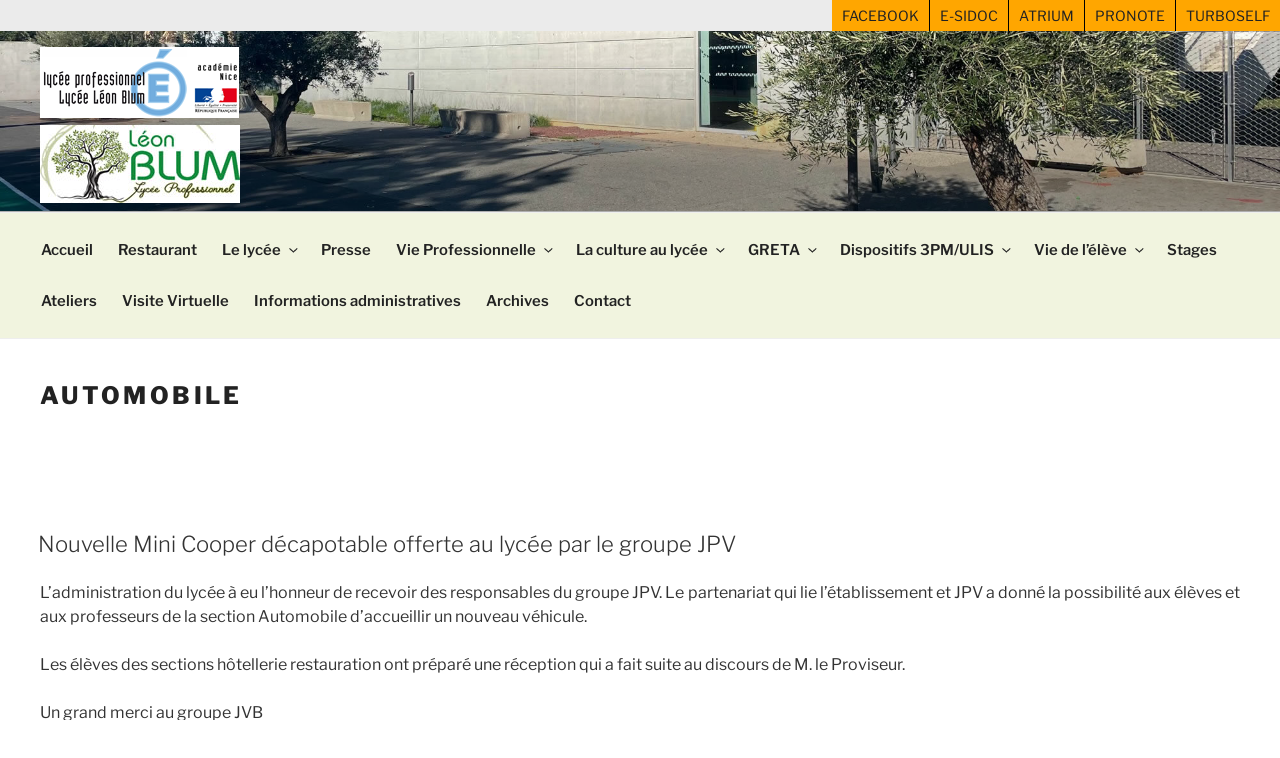

--- FILE ---
content_type: text/css
request_url: https://www.lycee-leon-blum.fr/wp-content/themes/blum/style.css?ver=20251202
body_size: 2957
content:
/*
Theme Name: Léon Blum
Theme URI: 
Author: Expansite
Description: Theme Lycée Léon Blum Draguignan
Template: twentyseventeen
Version: 1.0.0
License: GNU General Public License v2 or later
License URI: http://www.gnu.org/licenses/gpl-2.0.html
Text Domain: Léon Blum
*/

.site-content {
	padding: 2.5em 0.5em 0.5em;
}

.wrap {
    max-width: 1280px;
    padding-left: 2.5em;
    padding-right: 2.5em;
}

.wrap ul {
	padding-left: 2.5em;
}

li > ul, li > ol {
    list-style: circle;
}

.custom-header {
    height: 181px;
}
.panel-content .wrap {
	padding-bottom: 0.5em;
	padding-top: 0;
}

.single-post:not(.has-sidebar) #primary, .page.page-one-column:not(.twentyseventeen-front-page) #primary, .archive.page-one-column:not(.has-sidebar) .page-header, .archive.page-one-column:not(.has-sidebar) #primary {
    margin-left: auto;
    margin-right: auto;
    max-width: 2100px;
}

.single-featured-image-header {
	background-color: transparent;
	border-bottom: none;
}

.aside-situation {
	width:50%;
	text-align: center;
	margin-right: 0 !important;
}
.aside-situation h3 {
	font-size:150%;
	font-weight:bold;
}
.mbt {
	margin-bottom: 4em;
}
.mbt2 {
	margin-bottom: 1em;
}
.mtp {
	margin-top: 2em;
}

.mlt {
	margin-left: 1em;
}
.mag10 {
	margin: 10px 5px 10px 5px;
}

.magdate {
	margin: 2.5em 0 0  0;
}

.souligne {
	text-decoration:underline;
}

.justi {
	text-align:justify
}

.slick-track {
	margin-left: auto;
	margin-right: auto;
}

.trait {
	border-top: 1px solid #eee;
}

.big {
	font-size: 160%;
	outline: none;
}

.maj {
	text-transform: uppercase;
}

/*-------
13.4 post
----------*/

.page .panel-content .entry-title,
.page-title,
body.page:not(.twentyseventeen-front-page) .entry-title {
	font-size: 24px;
	font-size: 1.5rem;
}

/*--------------------------------------------------------------
9.0 Tables
--------------------------------------------------------------*/
table {
	border: 1px solid #999;
}

th {
	border: 1px solid #999;
	padding: 0.4em;
	text-align: left;
}

tr {
	border-bottom: 1px solid #999;
}

td {
	border: 1px solid #999;
	padding: 0.4em;

}

th:first-child,
td:first-child {
	padding-left: 0.4em;
}


/* Ressources */
.ress, .menuh {
	text-align: center;
}
.ress li, .menuh li {
	display:inline;
	list-style: none;
}
.ress a, .menuh a {
	display:inline-block;
}
.ress img, .menuh img {
	vertical-align:middle;
}
.ress a {
	margin: 30px;
}
.menuh a {
	margin: 0 10px;
}
.gris {
	background-color: #F2F2F2;
	padding-top: 5px;
}

/* Navigation */
/* menu pédagogique */
ul.header-haut-menu {
	background-color: #ebebeb;
	text-align: right;
	font-size: 0;
	margin: 0;
}

.header-haut-menu li:first-child {
	border: none;
}

.header-haut-menu li {
	background-color: #FFA600;
	-webkit-transition: background-color 0.2s ease-in-out;
	transition: background-color 0.2s ease-in-out;
	display: inline-block;
	vertical-align: middle;
	border-left: solid 1px black;
	font-size: 0.875rem;
	font-size: 14px;
	padding: 5px 0;
	}

.header-haut-menu li a {
	-webkit-transition: color 0.3s ease-in-out;
	transition: color 0.3s ease-in-out;
	padding: 10px;
	}
	
.header-haut-menu li a:hover {
	color: #fff;
	background-color: #c1c1c1;
	}
/* fin menu péda*/

/* image header home*/
.has-header-image .custom-header-media img,

.has-header-video .custom-header-media video,

.has-header-video .custom-header-media iframe {

	position: absolute;
}

/*logo accueil + h1*/
.has-header-image.twentyseventeen-front-page .site-branding {
	vertical-align: top;
}
/*fin logo*/
/*diaporama accueil*/
.has-header-image.twentyseventeen-front-page .custom-header {
	height: 35vh;
}
/*fin*/
.logo-menu {
	display:inline-block;
	vertical-align:middle;
	margin:0;
	padding:0;
}

.navigation-bas {
	background: #fff;
	border-bottom: none;
	border-top: none;
	font-size: 16px;
	font-size: 1rem;
	position: relative;
}

.navigation-bas .wrap {
	max-width: 1280px;
	padding: 0;
}

.navigation-bas a {
	color: #222;
	font-weight: 600;
	-webkit-transition: color 0.2s;
	transition: color 0.2s;
}

.navigation-bas .current-menu-item > a,
.navigation-bas .current_page_item > a {
	color: #767676;
}

.footer-navigation {
	clear: both;
	display: block;
}

.footer-navigation ul {
	background: #fff;
	list-style: none;
	margin: 0;
	padding: 0 1.5em;
	text-align: center;
}

.footer-navigation > div > ul {
	border-top: 1px solid #eee;
	padding: 0.75em 1.695em;
}

.footer-navigation li {
	border-bottom: none;
	position: relative;
}

.footer-navigation li:last-child {
	border: 0;
}

.footer-navigation a {
	display: block;
	padding: 0.5em 0;
	text-decoration: none;
}

.footer-navigation a:hover {
	color: #767676;
}

/* partenaire image footer*/
.footer-section {
    text-align: center;
}
.list-partenaire {
    list-style: none;
    margin: 0;
    padding: 0;
}

.footer-list li {
    display: inline-block;
    margin-left: 15px;
    margin-top: 25px;
	margin-right: 15px;
    vertical-align: middle;
    max-width: 100%;
}
/*Fin*/

.site-header .search-form {
	position: absolute;
	right: 20px;
	top: 12px;
}

.site-header .search-field {
	background-color: transparent;
	background-image: url(images/search-icon.png);
	background-position: 5px center;
	background-repeat: no-repeat;
	background-size: 24px 24px;
	border: none;
	cursor: pointer;
	height: 37px;
	margin: 3px 0;
	padding: 0 0 0 34px;
	position: relative;
	-webkit-transition: width 400ms ease, background 400ms ease;
	transition:         width 400ms ease, background 400ms ease;
	width: 1px;
}

.site-header .search-field:focus {
	background-color: #fff;
	border: 2px solid #c3c0ab;
	cursor: text;
	outline: 0;
	width: 230px;
}

/*fin navigation */

.blocimgindex {
	clear: both;
	display: block;
}

.blocimgindex ul {
	list-style: none;
	text-align:center;
	margin: 0;
	padding: 0 1.5em;
}

.blocimgindex li {
	position:relative;
	display:inline-block;
	line-height: 2em;
	padding: 10px;
}

.blocimgindex li a {
	text-decoration: none;
}

.blocimgindex li .grand {
	position: absolute;
	width:100%;
	top: 10%;
	left: 0;
	font-size: 2.5em;
	line-height: 1.2em;
	font-weight: bold;
	color: white;
}

.blocimgindex li .petit {
	font-size: 0.5em;
	font-weight: normal;
}
.noir {
	color: #000 !important;
}
.blanc {
	color: #fff;
}
.center {
	text-align:center !important;
}
.span-reduit {
	font-size: 0.5em;
	font-weight: normal;
	text-transform:none;
}

/* form */
.contact .submit input {
	border: medium none;
	color: #fff;
	cursor: pointer;
	display: block;
	font-family: Amaranth, Tahoma, sans-serif;
	text-shadow: 0 0 9px #587e0a;
	text-transform: uppercase;
	width: 120px
}
.contact input[type="text"], input[type="email"], input[type="tel"], input[type="date"] {
	display: inline-block;
	font-size: 1.1em;
	height: 38px;
	line-height: 38px;
	padding: 0 10px;
	width: 70%
}
.contact textarea {
	display: inline-block;
	font-size: 1.1em;
	padding: 10px;
	resize: none;
	width: 70%
}
.rouge {
	color: #c00
}
p.msgok {
	background-color: #53a129;
	color: #fff!important;
	padding: 10px
}
p.msgerr {
	background-color: #af2b2b;
	color: #fff!important;
	padding: 10px
}
p.msgerr a {
	color: #06f
}
.contact input.radio {
	display: inline-block;
	height: 16px;
	vertical-align: middle;
	width: 16px
}
.contact label {
	cursor: pointer;
	display: inline-block;
	vertical-align: middle;
	width: 170px
}
.contact label.inl {
	display: inline-block;
	vertical-align: middle;
	width: auto
}
.contact .submit input:hover, .contact .submit input:focus {
	text-shadow: 0 0 9px #FFF
}
.reduit {
	font-size: 80%
}
.pos {
	position:relative;
}
.single-featured-image-header .adr-contact {
	position:absolute;
	top: 50%;
	left: 50%;
	z-index: 100;
	font-size: 140%;
}
.single-featured-image-header .adr-ress {
	position:absolute;
	width: 100%;
	top: 60%;
	left: 0;
	z-index: 100;
	text-align: center;
	font-size: 140%;
}
@media screen and (min-width: 30em) {

/* Front Page */

	.panel-content .wrap {
		padding-bottom: 2em;
		padding-top: 0;
	}

	.panel-content .entry-header {
		margin-bottom: 4.5em;
	}

	.page-one-column .panel-content .wrap {
		max-width: 1024px;
	}
	
	h1 {
		font-size: 24px;
		font-size: 1.5rem;
	}

	h2,
	.home.blog .entry-title,
	.page .panel-content .recent-posts .entry-title {
		font-size: 22px;
		font-size: 1.375rem;
	}

	h3 {
		font-size: 20px;
		font-size: 1.25rem;
	}
	
	/*logo accueil*/
	.site-branding {
    padding: 1em 0;
	}

}

@media screen and (min-width: 48em) {
	
	.panel-content .wrap {
		padding-bottom: 4.5em;
		padding-top: 0;
	}
	
	/* Posts */

	.site-content {
		padding: 2.5em 0 0;
	}
	
	#page p {
		text-align: justify;
	}
	
	/* Page */
	
	.page-template .navigation.pagination {
		float: none;
		width: 100%;
		margin-top: 30px;
	}
	
	
	/* Footer */

	.site-info {
		float: none;
		width: 100%;
	}
	/*logo + h1*/
.has-header-image.twentyseventeen-front-page .site-branding {
	top: auto;
	bottom: 20px;
}
body:not(.title-tagline-hidden) .site-branding-text {
	display: block;
}
	/* Navigation */
.twentyseventeen-front-page .navigation-top {
	position: sticky;
}
	.navigation-top .wrap {
		max-width: 1280px;
	}	
	
	.navigation-top {
		
		background-color: #f1f4df;

		font-size: 16px;

		font-size: 0.925rem; 
	}
	
	.main-navigation a {
		padding: 1em 0.75em;
	}

	.navigation-bas {
		font-size: 14px;
		font-size: 0.875rem;
		position: relative;
		width: 100%;
		z-index: 3;
		margin-top: 2em;
	}

	.navigation-bas .wrap {
		max-width: 1280px;
		/* The font size is 14px here and we need 50px padding in ems */
		padding: 0.75em 3.4166666666667em;
	}

	.navigation-bas nav {
		margin-left: -1.25em;
	}
	
	.footer-navigation {
		width: auto;
	}

	.footer-navigation ul {
		background: transparent;
		padding: 0;
	}

	.footer-navigation > div > ul {
		border: 0;
		margin-bottom: 0;
		padding: 0;
	}

	.footer-navigation li {
		border-right: 1px solid #222;
		display: inline-block;
	}

	.footer-navigation li li {
		display: block;
	}

	.footer-navigation a {
		padding: 0.3em 1.25em;
	}
	
	.social-navigation {
		float: none;
	}
	
	.social-navigation + .site-info {
	  margin-left: 0;
	}	
}

@media screen and ( min-width: 67em ) {

	/* Layout */
	
/*diaporama accueil*/
.has-header-image.twentyseventeen-front-page .custom-header {
	height: auto;
}
/*fin*/

	/* Navigation */
	.navigation-bas .wrap {
		padding: 0.75em 2em;
	}

	.navigation-bas nav {
		margin-left: 0;
	}
}

@media screen and (max-width: 48em) {
	
.site-header .search-form {
	top: 1px;
}
	
.blocimgindex li {
	padding: 0;
}
.blocimgindex li .grand {
	font-size: 1.5em;
}
.blocimgindex li .petit {
	font-size: 80%;
	font-weight: normal;
}

.footer-navigation ul {
	text-align: left;
}
.footer-navigation li {
	border-bottom: 1px solid #eee;
}
.aside-situation {
	width:100%;
}
.single-featured-image-header .adr-contact {
	position: relative;
	top: auto;
	left: auto;
	z-index: auto;
}
.single-featured-image-header .adr-ress {
	top: 10%;
}
.contact input[type="text"], input[type="email"], input[type="tel"] {
	width: 100%
}
.contact textarea {
	width: 100%
}
}

@media print {

	/* Hide elements */

	.navigation-bas {
		display: none !important;
	}
}